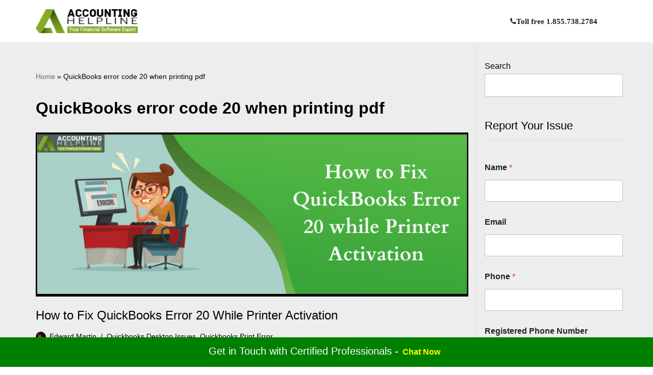

--- FILE ---
content_type: text/html; charset=UTF-8
request_url: https://blog.accountinghelpline.com/tag/quickbooks-error-code-20-when-printing-pdf/
body_size: 21118
content:
<!DOCTYPE html><html lang="en-US" prefix="og: https://ogp.me/ns#"><head><script data-no-optimize="1">var litespeed_docref=sessionStorage.getItem("litespeed_docref");litespeed_docref&&(Object.defineProperty(document,"referrer",{get:function(){return litespeed_docref}}),sessionStorage.removeItem("litespeed_docref"));</script><meta charset="UTF-8"><meta name="viewport" content="width=device-width, initial-scale=1, minimum-scale=1"><link rel="profile" href="http://gmpg.org/xfn/11"><style>img:is([sizes="auto" i],[sizes^="auto," i]){contain-intrinsic-size:3000px 1500px}</style><title>QuickBooks error code 20 when printing pdf - One Stop Accounting Solutions - Accounting Helpline</title><meta name="robots" content="follow, index, max-snippet:-1, max-video-preview:-1, max-image-preview:large"/><link rel="canonical" href="https://blog.accountinghelpline.com/tag/quickbooks-error-code-20-when-printing-pdf/" /><meta property="og:locale" content="en_US" /><meta property="og:type" content="article" /><meta property="og:title" content="QuickBooks error code 20 when printing pdf - One Stop Accounting Solutions - Accounting Helpline" /><meta property="og:url" content="https://blog.accountinghelpline.com/tag/quickbooks-error-code-20-when-printing-pdf/" /><meta property="og:site_name" content="One Stop QuickBooks Accounting Solutions - Accounting Helpline" /><meta name="twitter:card" content="summary_large_image" /><meta name="twitter:title" content="QuickBooks error code 20 when printing pdf - One Stop Accounting Solutions - Accounting Helpline" /><meta name="twitter:label1" content="Posts" /><meta name="twitter:data1" content="1" /><script type="application/ld+json" class="rank-math-schema">{"@context":"https://schema.org","@graph":[{"@type":"Person","@id":"https://blog.accountinghelpline.com/#person","name":"One Stop QuickBooks Accounting Solutions - Accounting Helpline","url":"https://blog.accountinghelpline.com","image":{"@type":"ImageObject","@id":"https://blog.accountinghelpline.com/#logo","url":"https://blog.accountinghelpline.com/wp-content/uploads/2021/10/logo-white.png","contentUrl":"https://blog.accountinghelpline.com/wp-content/uploads/2021/10/logo-white.png","caption":"One Stop QuickBooks Accounting Solutions - Accounting Helpline","inLanguage":"en-US","width":"213","height":"50"}},{"@type":"WebSite","@id":"https://blog.accountinghelpline.com/#website","url":"https://blog.accountinghelpline.com","name":"One Stop QuickBooks Accounting Solutions - Accounting Helpline","alternateName":"One Stop QuickBooks Accounting Solutions - Accounting Helpline","publisher":{"@id":"https://blog.accountinghelpline.com/#person"},"inLanguage":"en-US"},{"@type":"BreadcrumbList","@id":"https://blog.accountinghelpline.com/tag/quickbooks-error-code-20-when-printing-pdf/#breadcrumb","itemListElement":[{"@type":"ListItem","position":"1","item":{"@id":"https://blog.accountinghelpline.com","name":"Home"}},{"@type":"ListItem","position":"2","item":{"@id":"https://blog.accountinghelpline.com/tag/quickbooks-error-code-20-when-printing-pdf/","name":"QuickBooks error code 20 when printing pdf"}}]},{"@type":"CollectionPage","@id":"https://blog.accountinghelpline.com/tag/quickbooks-error-code-20-when-printing-pdf/#webpage","url":"https://blog.accountinghelpline.com/tag/quickbooks-error-code-20-when-printing-pdf/","name":"QuickBooks error code 20 when printing pdf - One Stop Accounting Solutions - Accounting Helpline","isPartOf":{"@id":"https://blog.accountinghelpline.com/#website"},"inLanguage":"en-US","breadcrumb":{"@id":"https://blog.accountinghelpline.com/tag/quickbooks-error-code-20-when-printing-pdf/#breadcrumb"}}]}</script><link rel='dns-prefetch' href='//fonts.googleapis.com' /><link data-optimized="2" rel="stylesheet" href="https://blog.accountinghelpline.com/wp-content/litespeed/css/2bc2272803a604ab4096c904dbc6494a.css?ver=db7f9" /><style id='classic-theme-styles-inline-css'>/*! This file is auto-generated */.wp-block-buttonQuickBookslink{color:#fff;background-color:#32373c;border-radius:9999px;box-shadow:none;text-decoration:none;padding:calc(.667em + 2px) calc(1.333em + 2px);font-size:1.125em}.wp-block-fileQuickBooksbutton{background:#32373c;color:#fff;text-decoration:none}</style><style id='global-styles-inline-css'>:root{--wp--preset--aspect-ratio--square:1;--wp--preset--aspect-ratio--4-3:4/3;--wp--preset--aspect-ratio--3-4:3/4;--wp--preset--aspect-ratio--3-2:3/2;--wp--preset--aspect-ratio--2-3:2/3;--wp--preset--aspect-ratio--16-9:16/9;--wp--preset--aspect-ratio--9-16:9/16;--wp--preset--color--black:#000000;--wp--preset--color--cyan-bluish-gray:#abb8c3;--wp--preset--color--white:#ffffff;--wp--preset--color--pale-pink:#f78da7;--wp--preset--color--vivid-red:#cf2e2e;--wp--preset--color--luminous-vivid-orange:#ff6900;--wp--preset--color--luminous-vivid-amber:#fcb900;--wp--preset--color--light-green-cyan:#7bdcb5;--wp--preset--color--vivid-green-cyan:#00d084;--wp--preset--color--pale-cyan-blue:#8ed1fc;--wp--preset--color--vivid-cyan-blue:#0693e3;--wp--preset--color--vivid-purple:#9b51e0;--wp--preset--color--neve-link-color:var(--nv-primary-accent);--wp--preset--color--neve-link-hover-color:var(--nv-secondary-accent);--wp--preset--color--nv-site-bg:var(--nv-site-bg);--wp--preset--color--nv-light-bg:var(--nv-light-bg);--wp--preset--color--nv-dark-bg:var(--nv-dark-bg);--wp--preset--color--neve-text-color:var(--nv-text-color);--wp--preset--color--nv-text-dark-bg:var(--nv-text-dark-bg);--wp--preset--color--nv-c-1:var(--nv-c-1);--wp--preset--color--nv-c-2:var(--nv-c-2);--wp--preset--gradient--vivid-cyan-blue-to-vivid-purple:linear-gradient(135deg,rgba(6,147,227,1) 0%,rgb(155,81,224) 100%);--wp--preset--gradient--light-green-cyan-to-vivid-green-cyan:linear-gradient(135deg,rgb(122,220,180) 0%,rgb(0,208,130) 100%);--wp--preset--gradient--luminous-vivid-amber-to-luminous-vivid-orange:linear-gradient(135deg,rgba(252,185,0,1) 0%,rgba(255,105,0,1) 100%);--wp--preset--gradient--luminous-vivid-orange-to-vivid-red:linear-gradient(135deg,rgba(255,105,0,1) 0%,rgb(207,46,46) 100%);--wp--preset--gradient--very-light-gray-to-cyan-bluish-gray:linear-gradient(135deg,rgb(238,238,238) 0%,rgb(169,184,195) 100%);--wp--preset--gradient--cool-to-warm-spectrum:linear-gradient(135deg,rgb(74,234,220) 0%,rgb(151,120,209) 20%,rgb(207,42,186) 40%,rgb(238,44,130) 60%,rgb(251,105,98) 80%,rgb(254,248,76) 100%);--wp--preset--gradient--blush-light-purple:linear-gradient(135deg,rgb(255,206,236) 0%,rgb(152,150,240) 100%);--wp--preset--gradient--blush-bordeaux:linear-gradient(135deg,rgb(254,205,165) 0%,rgb(254,45,45) 50%,rgb(107,0,62) 100%);--wp--preset--gradient--luminous-dusk:linear-gradient(135deg,rgb(255,203,112) 0%,rgb(199,81,192) 50%,rgb(65,88,208) 100%);--wp--preset--gradient--pale-ocean:linear-gradient(135deg,rgb(255,245,203) 0%,rgb(182,227,212) 50%,rgb(51,167,181) 100%);--wp--preset--gradient--electric-grass:linear-gradient(135deg,rgb(202,248,128) 0%,rgb(113,206,126) 100%);--wp--preset--gradient--midnight:linear-gradient(135deg,rgb(2,3,129) 0%,rgb(40,116,252) 100%);--wp--preset--font-size--small:13px;--wp--preset--font-size--medium:20px;--wp--preset--font-size--large:36px;--wp--preset--font-size--x-large:42px;--wp--preset--spacing--20:0.44rem;--wp--preset--spacing--30:0.67rem;--wp--preset--spacing--40:1rem;--wp--preset--spacing--50:1.5rem;--wp--preset--spacing--60:2.25rem;--wp--preset--spacing--70:3.38rem;--wp--preset--spacing--80:5.06rem;--wp--preset--shadow--natural:6px 6px 9px rgba(0,0,0,0.2);--wp--preset--shadow--deep:12px 12px 50px rgba(0,0,0,0.4);--wp--preset--shadow--sharp:6px 6px 0px rgba(0,0,0,0.2);--wp--preset--shadow--outlined:6px 6px 0px -3px rgba(255,255,255,1),6px 6px rgba(0,0,0,1);--wp--preset--shadow--crisp:6px 6px 0px rgba(0,0,0,1)}:where(.is-layout-flex){gap:0.5em}:where(.is-layout-grid){gap:0.5em}body .is-layout-flex{display:flex}.is-layout-flex{flex-wrap:wrap;align-items:center}.is-layout-flex >:is(*,div){margin:0}body .is-layout-grid{display:grid}.is-layout-grid >:is(*,div){margin:0}:where(.wp-block-columns.is-layout-flex){gap:2em}:where(.wp-block-columns.is-layout-grid){gap:2em}:where(.wp-block-post-template.is-layout-flex){gap:1.25em}:where(.wp-block-post-template.is-layout-grid){gap:1.25em}.has-black-color{color:var(--wp--preset--color--black) !important}.has-cyan-bluish-gray-color{color:var(--wp--preset--color--cyan-bluish-gray) !important}.has-white-color{color:var(--wp--preset--color--white) !important}.has-pale-pink-color{color:var(--wp--preset--color--pale-pink) !important}.has-vivid-red-color{color:var(--wp--preset--color--vivid-red) !important}.has-luminous-vivid-orange-color{color:var(--wp--preset--color--luminous-vivid-orange) !important}.has-luminous-vivid-amber-color{color:var(--wp--preset--color--luminous-vivid-amber) !important}.has-light-green-cyan-color{color:var(--wp--preset--color--light-green-cyan) !important}.has-vivid-green-cyan-color{color:var(--wp--preset--color--vivid-green-cyan) !important}.has-pale-cyan-blue-color{color:var(--wp--preset--color--pale-cyan-blue) !important}.has-vivid-cyan-blue-color{color:var(--wp--preset--color--vivid-cyan-blue) !important}.has-vivid-purple-color{color:var(--wp--preset--color--vivid-purple) !important}.has-neve-link-color-color{color:var(--wp--preset--color--neve-link-color) !important}.has-neve-link-hover-color-color{color:var(--wp--preset--color--neve-link-hover-color) !important}.has-nv-site-bg-color{color:var(--wp--preset--color--nv-site-bg) !important}.has-nv-light-bg-color{color:var(--wp--preset--color--nv-light-bg) !important}.has-nv-dark-bg-color{color:var(--wp--preset--color--nv-dark-bg) !important}.has-neve-text-color-color{color:var(--wp--preset--color--neve-text-color) !important}.has-nv-text-dark-bg-color{color:var(--wp--preset--color--nv-text-dark-bg) !important}.has-nv-c-1-color{color:var(--wp--preset--color--nv-c-1) !important}.has-nv-c-2-color{color:var(--wp--preset--color--nv-c-2) !important}.has-black-background-color{background-color:var(--wp--preset--color--black) !important}.has-cyan-bluish-gray-background-color{background-color:var(--wp--preset--color--cyan-bluish-gray) !important}.has-white-background-color{background-color:var(--wp--preset--color--white) !important}.has-pale-pink-background-color{background-color:var(--wp--preset--color--pale-pink) !important}.has-vivid-red-background-color{background-color:var(--wp--preset--color--vivid-red) !important}.has-luminous-vivid-orange-background-color{background-color:var(--wp--preset--color--luminous-vivid-orange) !important}.has-luminous-vivid-amber-background-color{background-color:var(--wp--preset--color--luminous-vivid-amber) !important}.has-light-green-cyan-background-color{background-color:var(--wp--preset--color--light-green-cyan) !important}.has-vivid-green-cyan-background-color{background-color:var(--wp--preset--color--vivid-green-cyan) !important}.has-pale-cyan-blue-background-color{background-color:var(--wp--preset--color--pale-cyan-blue) !important}.has-vivid-cyan-blue-background-color{background-color:var(--wp--preset--color--vivid-cyan-blue) !important}.has-vivid-purple-background-color{background-color:var(--wp--preset--color--vivid-purple) !important}.has-neve-link-color-background-color{background-color:var(--wp--preset--color--neve-link-color) !important}.has-neve-link-hover-color-background-color{background-color:var(--wp--preset--color--neve-link-hover-color) !important}.has-nv-site-bg-background-color{background-color:var(--wp--preset--color--nv-site-bg) !important}.has-nv-light-bg-background-color{background-color:var(--wp--preset--color--nv-light-bg) !important}.has-nv-dark-bg-background-color{background-color:var(--wp--preset--color--nv-dark-bg) !important}.has-neve-text-color-background-color{background-color:var(--wp--preset--color--neve-text-color) !important}.has-nv-text-dark-bg-background-color{background-color:var(--wp--preset--color--nv-text-dark-bg) !important}.has-nv-c-1-background-color{background-color:var(--wp--preset--color--nv-c-1) !important}.has-nv-c-2-background-color{background-color:var(--wp--preset--color--nv-c-2) !important}.has-black-border-color{border-color:var(--wp--preset--color--black) !important}.has-cyan-bluish-gray-border-color{border-color:var(--wp--preset--color--cyan-bluish-gray) !important}.has-white-border-color{border-color:var(--wp--preset--color--white) !important}.has-pale-pink-border-color{border-color:var(--wp--preset--color--pale-pink) !important}.has-vivid-red-border-color{border-color:var(--wp--preset--color--vivid-red) !important}.has-luminous-vivid-orange-border-color{border-color:var(--wp--preset--color--luminous-vivid-orange) !important}.has-luminous-vivid-amber-border-color{border-color:var(--wp--preset--color--luminous-vivid-amber) !important}.has-light-green-cyan-border-color{border-color:var(--wp--preset--color--light-green-cyan) !important}.has-vivid-green-cyan-border-color{border-color:var(--wp--preset--color--vivid-green-cyan) !important}.has-pale-cyan-blue-border-color{border-color:var(--wp--preset--color--pale-cyan-blue) !important}.has-vivid-cyan-blue-border-color{border-color:var(--wp--preset--color--vivid-cyan-blue) !important}.has-vivid-purple-border-color{border-color:var(--wp--preset--color--vivid-purple) !important}.has-neve-link-color-border-color{border-color:var(--wp--preset--color--neve-link-color) !important}.has-neve-link-hover-color-border-color{border-color:var(--wp--preset--color--neve-link-hover-color) !important}.has-nv-site-bg-border-color{border-color:var(--wp--preset--color--nv-site-bg) !important}.has-nv-light-bg-border-color{border-color:var(--wp--preset--color--nv-light-bg) !important}.has-nv-dark-bg-border-color{border-color:var(--wp--preset--color--nv-dark-bg) !important}.has-neve-text-color-border-color{border-color:var(--wp--preset--color--neve-text-color) !important}.has-nv-text-dark-bg-border-color{border-color:var(--wp--preset--color--nv-text-dark-bg) !important}.has-nv-c-1-border-color{border-color:var(--wp--preset--color--nv-c-1) !important}.has-nv-c-2-border-color{border-color:var(--wp--preset--color--nv-c-2) !important}.has-vivid-cyan-blue-to-vivid-purple-gradient-background{background:var(--wp--preset--gradient--vivid-cyan-blue-to-vivid-purple) !important}.has-light-green-cyan-to-vivid-green-cyan-gradient-background{background:var(--wp--preset--gradient--light-green-cyan-to-vivid-green-cyan) !important}.has-luminous-vivid-amber-to-luminous-vivid-orange-gradient-background{background:var(--wp--preset--gradient--luminous-vivid-amber-to-luminous-vivid-orange) !important}.has-luminous-vivid-orange-to-vivid-red-gradient-background{background:var(--wp--preset--gradient--luminous-vivid-orange-to-vivid-red) !important}.has-very-light-gray-to-cyan-bluish-gray-gradient-background{background:var(--wp--preset--gradient--very-light-gray-to-cyan-bluish-gray) !important}.has-cool-to-warm-spectrum-gradient-background{background:var(--wp--preset--gradient--cool-to-warm-spectrum) !important}.has-blush-light-purple-gradient-background{background:var(--wp--preset--gradient--blush-light-purple) !important}.has-blush-bordeaux-gradient-background{background:var(--wp--preset--gradient--blush-bordeaux) !important}.has-luminous-dusk-gradient-background{background:var(--wp--preset--gradient--luminous-dusk) !important}.has-pale-ocean-gradient-background{background:var(--wp--preset--gradient--pale-ocean) !important}.has-electric-grass-gradient-background{background:var(--wp--preset--gradient--electric-grass) !important}.has-midnight-gradient-background{background:var(--wp--preset--gradient--midnight) !important}.has-small-font-size{font-size:var(--wp--preset--font-size--small) !important}.has-medium-font-size{font-size:var(--wp--preset--font-size--medium) !important}.has-large-font-size{font-size:var(--wp--preset--font-size--large) !important}.has-x-large-font-size{font-size:var(--wp--preset--font-size--x-large) !important}:where(.wp-block-post-template.is-layout-flex){gap:1.25em}:where(.wp-block-post-template.is-layout-grid){gap:1.25em}:where(.wp-block-columns.is-layout-flex){gap:2em}:where(.wp-block-columns.is-layout-grid){gap:2em}:root:where(.wp-block-pullquote){font-size:1.5em;line-height:1.6}</style><style id='ez-toc-inline-css'>div#ez-toc-container .ez-toc-title{font-size:120%}div#ez-toc-container .ez-toc-title{font-weight:500}div#ez-toc-container ul li,div#ez-toc-container ul li a{font-size:95%}div#ez-toc-container ul li,div#ez-toc-container ul li a{font-weight:500}div#ez-toc-container nav ul ul li{font-size:90%}.ez-toc-box-title{font-weight:bold;margin-bottom:10px;text-align:center;text-transform:uppercase;letter-spacing:1px;color:#666;padding-bottom:5px;position:absolute;top:-4%;left:5%;background-color:inherit;transition:top 0.3s ease}.ez-toc-box-title.toc-closed{top:-25%}.ez-toc-container-direction{direction:ltr}.ez-toc-counter ul{counter-reset:item}.ez-toc-counter nav ul li a::before{content:counters(item,'.',decimal) '. ';display:inline-block;counter-increment:item;flex-grow:0;flex-shrink:0;margin-right:.2em;float:left}.ez-toc-widget-direction{direction:ltr}.ez-toc-widget-container ul{counter-reset:item}.ez-toc-widget-container nav ul li a::before{content:counters(item,'.',decimal) '. ';display:inline-block;counter-increment:item;flex-grow:0;flex-shrink:0;margin-right:.2em;float:left}</style><style id='neve-style-inline-css'>.is-menu-sidebar .header-menu-sidebar{visibility:visible}.is-menu-sidebar.menu_sidebar_slide_left .header-menu-sidebar{transform:translate3d(0,0,0);left:0}.is-menu-sidebar.menu_sidebar_slide_right .header-menu-sidebar{transform:translate3d(0,0,0);right:0}.is-menu-sidebar.menu_sidebar_pull_right .header-menu-sidebar,.is-menu-sidebar.menu_sidebar_pull_left .header-menu-sidebar{transform:translateX(0)}.is-menu-sidebar.menu_sidebar_dropdown .header-menu-sidebar{height:auto}.is-menu-sidebar.menu_sidebar_dropdown .header-menu-sidebar-inner{max-height:400px;padding:20px 0}.is-menu-sidebar.menu_sidebar_full_canvas .header-menu-sidebar{opacity:1}.header-menu-sidebar .menu-item-nav-search:not(.floating){pointer-events:none}.header-menu-sidebar .menu-item-nav-search .is-menu-sidebar{pointer-events:unset}@media screen and (max-width:960px){.builder-item.cr .item--inner{--textalign:center;--justify:center}}.nv-meta-list li.meta:not(:last-child):after{content:"/"}.nv-meta-list .no-mobile{display:none}.nv-meta-list li.last::after{content:""!important}@media (min-width:769px){.nv-meta-list .no-mobile{display:inline-block}.nv-meta-list li.last:not(:last-child)::after{content:"/" !important}}:root{--container:748px;--postwidth:100%;--primarybtnbg:var(--nv-primary-accent);--primarybtnhoverbg:var(--nv-primary-accent);--primarybtncolor:#fff;--secondarybtncolor:var(--nv-primary-accent);--primarybtnhovercolor:#fff;--secondarybtnhovercolor:var(--nv-primary-accent);--primarybtnborderradius:3px;--secondarybtnborderradius:3px;--secondarybtnborderwidth:3px;--btnpadding:13px 15px;--primarybtnpadding:13px 15px;--secondarybtnpadding:calc(13px - 3px) calc(15px - 3px);--bodyfontfamily:Poppins;--bodyfontsize:15px;--bodylineheight:1.6em;--bodyletterspacing:0px;--bodyfontweight:400;--bodytexttransform:none;--h1fontsize:1.5em;--h1fontweight:600;--h1lineheight:1.6em;--h1letterspacing:0px;--h1texttransform:none;--h2fontsize:28px;--h2fontweight:500;--h2lineheight:1.3em;--h2letterspacing:0px;--h2texttransform:none;--h3fontsize:24px;--h3fontweight:500;--h3lineheight:1.4em;--h3letterspacing:0px;--h3texttransform:none;--h4fontsize:20px;--h4fontweight:500;--h4lineheight:1.6em;--h4letterspacing:0px;--h4texttransform:none;--h5fontsize:16px;--h5fontweight:500;--h5lineheight:1.6em;--h5letterspacing:0px;--h5texttransform:none;--h6fontsize:14px;--h6fontweight:500;--h6lineheight:1.6em;--h6letterspacing:0px;--h6texttransform:none;--formfieldborderwidth:2px;--formfieldborderradius:3px;--formfieldbgcolor:var(--nv-site-bg);--formfieldbordercolor:#dddddd;--formfieldcolor:var(--nv-text-color);--formfieldpadding:10px 12px}.nv-index-posts{--borderradius:0px}.single-post-container .alignfull > [class*="QuickBooksinner-container"],.single-post-container .alignwide > [class*="QuickBooksinner-container"]{max-width:718px}.nv-meta-list{--avatarsize:20px}.single .nv-meta-list{--avatarsize:20px}.nv-is-boxed.nv-comments-wrap{--padding:20px}.nv-is-boxed.comment-respond{--padding:20px}.single:not(.single-product),.page{--c-vspace:0 0 0 0;}.global-styled{--bgcolor:var(--nv-site-bg)}.header-top{--rowbcolor:var(--nv-light-bg);--color:var(--nv-text-color);--bgcolor:var(--nv-site-bg)}.header-main{--rowbwidth:0px;--rowbcolor:var(--nv-light-bg);--color:#ffffff;--bgcolor:#ffffff}.header-bottom{--rowbcolor:var(--nv-light-bg);--color:var(--nv-text-color);--bgcolor:var(--nv-site-bg)}.header-menu-sidebar-bg{--justify:flex-start;--textalign:left;--flexg:1;--wrapdropdownwidth:auto;--color:#222222;--bgcolor:#f8f8f8}.header-menu-sidebar{width:360px}.builder-item--logo{--maxwidth:120px;--fs:24px;--padding:10px 0;--margin:0;--textalign:left;--justify:flex-start}.builder-item--nav-icon,.header-menu-sidebar .close-sidebar-panel .navbar-toggle{--bgcolor:#212121}.builder-item--nav-icon{--label-margin:0 5px 0 0;;--padding:6px 8px 6px 10px;;--margin:0}.builder-item--primary-menu{--color:#222222;--hovercolor:var(--nv-secondary-accent);--hovertextcolor:var(--nv-text-color);--activecolor:var(--nv-primary-accent);--spacing:20px;--height:25px;--padding:0;--margin:0;--fontfamily:Poppins;--fontsize:1em;--lineheight:1.6em;--letterspacing:0px;--fontweight:600;--texttransform:none;--iconsize:1em}.hfg-is-group.has-primary-menu .inherit-ff{--inheritedff:Poppins;--inheritedfw:600}.builder-item--header_search_responsive{--iconsize:15px;--formfieldfontsize:14px;--formfieldborderwidth:2px;--formfieldborderradius:2px;--height:40px;--padding:0 10px;--margin:0}.footer-top-inner .row{grid-template-columns:1fr 2fr;--valign:flex-start}.footer-top{--rowbcolor:var(--nv-light-bg);--color:rgba(255,255,255,0.5);--bgcolor:#212121}.footer-main-inner .row{grid-template-columns:1fr;--valign:flex-start}.footer-main{--rowbcolor:var(--nv-light-bg);--color:#f8f8f8;--bgcolor:#111111}.footer-bottom-inner .row{grid-template-columns:1fr;--valign:flex-start}.footer-bottom{--rowbcolor:var(--nv-light-bg);--color:var(--nv-text-dark-bg);--bgcolor:#212121}.builder-item--footer-one-widgets{--padding:0;--margin:0;--textalign:left;--justify:flex-start}.builder-item--footer-two-widgets{--padding:0;--margin:0;--textalign:left;--justify:flex-start}.builder-item--footer-three-widgets{--padding:0;--margin:0;--textalign:left;--justify:flex-start}.builder-item--footer-four-widgets{--padding:0;--margin:0;--textalign:left;--justify:flex-start}@media(min-width:576px){:root{--container:992px;--postwidth:100%;--btnpadding:13px 15px;--primarybtnpadding:13px 15px;--secondarybtnpadding:calc(13px - 3px) calc(15px - 3px);--bodyfontsize:16px;--bodylineheight:1.6em;--bodyletterspacing:0px;--h1fontsize:1.5em;--h1lineheight:1.6em;--h1letterspacing:0px;--h2fontsize:30px;--h2lineheight:1.2em;--h2letterspacing:0px;--h3fontsize:26px;--h3lineheight:1.4em;--h3letterspacing:0px;--h4fontsize:22px;--h4lineheight:1.5em;--h4letterspacing:0px;--h5fontsize:18px;--h5lineheight:1.6em;--h5letterspacing:0px;--h6fontsize:14px;--h6lineheight:1.6em;--h6letterspacing:0px}.single-post-container .alignfull > [class*="QuickBooksinner-container"],.single-post-container .alignwide > [class*="QuickBooksinner-container"]{max-width:962px}.nv-meta-list{--avatarsize:20px}.single .nv-meta-list{--avatarsize:20px}.nv-is-boxed.nv-comments-wrap{--padding:30px}.nv-is-boxed.comment-respond{--padding:30px}.single:not(.single-product),.page{--c-vspace:0 0 0 0;}.header-main{--rowbwidth:0px}.header-menu-sidebar-bg{--justify:flex-start;--textalign:left;--flexg:1;--wrapdropdownwidth:auto}.header-menu-sidebar{width:360px}.builder-item--logo{--maxwidth:120px;--fs:24px;--padding:10px 0;--margin:0;--textalign:left;--justify:flex-start}.builder-item--nav-icon{--label-margin:0 5px 0 0;;--padding:10px 15px;--margin:0}.builder-item--primary-menu{--spacing:20px;--height:25px;--padding:0;--margin:0;--fontsize:1em;--lineheight:1.6em;--letterspacing:0px;--iconsize:1em}.builder-item--header_search_responsive{--formfieldfontsize:14px;--formfieldborderwidth:2px;--formfieldborderradius:2px;--height:40px;--padding:0 10px;--margin:0}.builder-item--footer-one-widgets{--padding:0;--margin:0;--textalign:left;--justify:flex-start}.builder-item--footer-two-widgets{--padding:0;--margin:0;--textalign:left;--justify:flex-start}.builder-item--footer-three-widgets{--padding:0;--margin:0;--textalign:left;--justify:flex-start}.builder-item--footer-four-widgets{--padding:0;--margin:0;--textalign:left;--justify:flex-start}}@media(min-width:960px){:root{--container:1170px;--postwidth:100%;--btnpadding:13px 15px;--primarybtnpadding:13px 15px;--secondarybtnpadding:calc(13px - 3px) calc(15px - 3px);--bodyfontsize:16px;--bodylineheight:30.0px;--bodyletterspacing:0px;--h1fontsize:32px;--h1lineheight:1.1em;--h1letterspacing:0px;--h2fontsize:28px;--h2lineheight:1.2em;--h2letterspacing:-0.2px;--h3fontsize:24px;--h3lineheight:1.4em;--h3letterspacing:0px;--h4fontsize:22px;--h4lineheight:1.5em;--h4letterspacing:0px;--h5fontsize:20px;--h5lineheight:1.6em;--h5letterspacing:0px;--h6fontsize:16px;--h6lineheight:1.6em;--h6letterspacing:0px}body:not(.single):not(.archive):not(.blog):not(.search):not(.error404) .neve-main > .container .col,body.post-type-archive-course .neve-main > .container .col,body.post-type-archive-llms_membership .neve-main > .container .col{max-width:75%}body:not(.single):not(.archive):not(.blog):not(.search):not(.error404) .nv-sidebar-wrap,body.post-type-archive-course .nv-sidebar-wrap,body.post-type-archive-llms_membership .nv-sidebar-wrap{max-width:25%}.neve-main > .archive-container .nv-index-posts.col{max-width:75%}.neve-main > .archive-container .nv-sidebar-wrap{max-width:25%}.neve-main > .single-post-container .nv-single-post-wrap.col{max-width:70%}.single-post-container .alignfull > [class*="QuickBooksinner-container"],.single-post-container .alignwide > [class*="QuickBooksinner-container"]{max-width:789px}.container-fluid.single-post-container .alignfull > [class*="QuickBooksinner-container"],.container-fluid.single-post-container .alignwide > [class*="QuickBooksinner-container"]{max-width:calc(70% + 15px)}.neve-main > .single-post-container .nv-sidebar-wrap{max-width:30%}.nv-meta-list{--avatarsize:20px}.single .nv-meta-list{--avatarsize:20px}.single h1.entry-title{--fontsize:3em;--lineheight:1.2em}.nv-is-boxed.nv-comments-wrap{--padding:40px}.nv-is-boxed.comment-respond{--padding:40px}.single:not(.single-product),.page{--c-vspace:0 0 0 0;}.header-main{--rowbwidth:1px}.header-menu-sidebar-bg{--justify:flex-start;--textalign:left;--flexg:1;--wrapdropdownwidth:auto}.header-menu-sidebar{width:360px}.builder-item--logo{--maxwidth:200px;--fs:24px;--padding:10px 0;--margin:0;--textalign:left;--justify:flex-start}.builder-item--nav-icon{--label-margin:0 5px 0 0;;--padding:10px 15px;--margin:0}.builder-item--primary-menu{--spacing:25px;--height:25px;--padding:0;--margin:0;--fontsize:15px;--lineheight:1.6em;--letterspacing:0px;--iconsize:15px}.builder-item--header_search_responsive{--formfieldfontsize:14px;--formfieldborderwidth:2px;--formfieldborderradius:2px;--height:40px;--padding:0 10px;--margin:0}.footer-top{--height:450px}.footer-main{--height:100px}.builder-item--footer-one-widgets{--padding:30px 0 0 0;;--margin:0;--textalign:left;--justify:flex-start}.builder-item--footer-two-widgets{--padding:30px 0 0 0;;--margin:0;--textalign:left;--justify:flex-start}.builder-item--footer-three-widgets{--padding:30px 0 0 0;;--margin:0;--textalign:left;--justify:flex-start}.builder-item--footer-four-widgets{--padding:30px 0 0 0;;--margin:0;--textalign:left;--justify:flex-start}}:root{--nv-primary-accent:#000000;--nv-secondary-accent:#19ad19;--nv-site-bg:#ffffff;--nv-light-bg:#ededed;--nv-dark-bg:#14171c;--nv-text-color:#000000;--nv-text-dark-bg:#ffffff;--nv-c-1:#77b978;--nv-c-2:#f37262;--nv-fallback-ff:Arial,Helvetica,sans-serif}</style><script type="litespeed/javascript" data-src="https://blog.accountinghelpline.com/wp-includes/js/jquery/jquery.min.js" id="jquery-core-js"></script><script></script><link rel="https://api.w.org/" href="https://blog.accountinghelpline.com/wp-json/" /><link rel="alternate" title="JSON" type="application/json" href="https://blog.accountinghelpline.com/wp-json/wp/v2/tags/619" /><link rel="EditURI" type="application/rsd+xml" title="RSD" href="https://blog.accountinghelpline.com/xmlrpc.php?rsd" /><meta name="generator" content="WordPress 6.8.3" /><script type="litespeed/javascript" data-src="https://www.googletagmanager.com/gtag/js?id=G-VVEVWCPBBH"></script><script type="litespeed/javascript">window.dataLayer=window.dataLayer||[];function gtag(){dataLayer.push(arguments)}gtag('js',new Date());gtag('config','G-VVEVWCPBBH')</script><script type="litespeed/javascript" data-src="https://www.googletagmanager.com/gtag/js?id=UA-118593197-1"></script><script type="litespeed/javascript">window.dataLayer=window.dataLayer||[];function gtag(){dataLayer.push(arguments)}gtag('js',new Date());gtag('config','UA-118593197-1')</script><link rel="stylesheet" href="https://cdnjs.cloudflare.com/ajax/libs/font-awesome/4.7.0/css/font-awesome.min.css"><meta name='dmca-site-verification' content='SlRuN0h2dlhiSUZWOWFGUWtWZHJrN3puUEUxbFVhZHd5K3RTZmJWek5IQT01' /><meta name="p:domain_verify" content="043e51872a2dcd4a780cf3d48df2dc9d"/><meta name="generator" content="Powered by WPBakery Page Builder - drag and drop page builder for WordPress."/><style type="text/css">.saboxplugin-wrap{-webkit-box-sizing:border-box;-moz-box-sizing:border-box;-ms-box-sizing:border-box;box-sizing:border-box;border:1px solid #eee;width:100%;clear:both;display:block;overflow:hidden;word-wrap:break-word;position:relative}.saboxplugin-wrap .saboxplugin-gravatar{float:left;padding:0 20px 20px 20px}.saboxplugin-wrap .saboxplugin-gravatar img{max-width:100px;height:auto;border-radius:0}.saboxplugin-wrap .saboxplugin-authorname{font-size:18px;line-height:1;margin:20px 0 0 20px;display:block}.saboxplugin-wrap .saboxplugin-authorname a{text-decoration:none}.saboxplugin-wrap .saboxplugin-authorname a:focus{outline:0}.saboxplugin-wrap .saboxplugin-desc{display:block;margin:5px 20px}.saboxplugin-wrap .saboxplugin-desc a{text-decoration:underline}.saboxplugin-wrap .saboxplugin-desc p{margin:5px 0 12px}.saboxplugin-wrap .saboxplugin-web{margin:0 20px 15px;text-align:left}.saboxplugin-wrap .sab-web-position{text-align:right}.saboxplugin-wrap .saboxplugin-web a{color:#ccc;text-decoration:none}.saboxplugin-wrap .saboxplugin-socials{position:relative;display:block;background:#fcfcfc;padding:5px;border-top:1px solid #eee}.saboxplugin-wrap .saboxplugin-socials a svg{width:20px;height:20px}.saboxplugin-wrap .saboxplugin-socials a svg .st2{fill:#fff;transform-origin:center center}.saboxplugin-wrap .saboxplugin-socials a svg .st1{fill:rgba(0,0,0,.3)}.saboxplugin-wrap .saboxplugin-socials a:hover{opacity:.8;-webkit-transition:opacity .4s;-moz-transition:opacity .4s;-o-transition:opacity .4s;transition:opacity .4s;box-shadow:none!important;-webkit-box-shadow:none!important}.saboxplugin-wrap .saboxplugin-socials .saboxplugin-icon-color{box-shadow:none;padding:0;border:0;-webkit-transition:opacity .4s;-moz-transition:opacity .4s;-o-transition:opacity .4s;transition:opacity .4s;display:inline-block;color:#fff;font-size:0;text-decoration:inherit;margin:5px;-webkit-border-radius:0;-moz-border-radius:0;-ms-border-radius:0;-o-border-radius:0;border-radius:0;overflow:hidden}.saboxplugin-wrap .saboxplugin-socials .saboxplugin-icon-grey{text-decoration:inherit;box-shadow:none;position:relative;display:-moz-inline-stack;display:inline-block;vertical-align:middle;zoom:1;margin:10px 5px;color:#444;fill:#444}.clearfix:after,.clearfix:before{content:' ';display:table;line-height:0;clear:both}.ie7 .clearfix{zoom:1}.saboxplugin-socials.sabox-colored .saboxplugin-icon-color .sab-twitch{border-color:#38245c}.saboxplugin-socials.sabox-colored .saboxplugin-icon-color .sab-behance{border-color:#003eb0}.saboxplugin-socials.sabox-colored .saboxplugin-icon-color .sab-deviantart{border-color:#036824}.saboxplugin-socials.sabox-colored .saboxplugin-icon-color .sab-digg{border-color:#00327c}.saboxplugin-socials.sabox-colored .saboxplugin-icon-color .sab-dribbble{border-color:#ba1655}.saboxplugin-socials.sabox-colored .saboxplugin-icon-color .sab-facebook{border-color:#1e2e4f}.saboxplugin-socials.sabox-colored .saboxplugin-icon-color .sab-flickr{border-color:#003576}.saboxplugin-socials.sabox-colored .saboxplugin-icon-color .sab-github{border-color:#264874}.saboxplugin-socials.sabox-colored .saboxplugin-icon-color .sab-google{border-color:#0b51c5}.saboxplugin-socials.sabox-colored .saboxplugin-icon-color .sab-html5{border-color:#902e13}.saboxplugin-socials.sabox-colored .saboxplugin-icon-color .sab-instagram{border-color:#1630aa}.saboxplugin-socials.sabox-colored .saboxplugin-icon-color .sab-linkedin{border-color:#00344f}.saboxplugin-socials.sabox-colored .saboxplugin-icon-color .sab-pinterest{border-color:#5b040e}.saboxplugin-socials.sabox-colored .saboxplugin-icon-color .sab-reddit{border-color:#992900}.saboxplugin-socials.sabox-colored .saboxplugin-icon-color .sab-rss{border-color:#a43b0a}.saboxplugin-socials.sabox-colored .saboxplugin-icon-color .sab-sharethis{border-color:#5d8420}.saboxplugin-socials.sabox-colored .saboxplugin-icon-color .sab-soundcloud{border-color:#995200}.saboxplugin-socials.sabox-colored .saboxplugin-icon-color .sab-spotify{border-color:#0f612c}.saboxplugin-socials.sabox-colored .saboxplugin-icon-color .sab-stackoverflow{border-color:#a95009}.saboxplugin-socials.sabox-colored .saboxplugin-icon-color .sab-steam{border-color:#006388}.saboxplugin-socials.sabox-colored .saboxplugin-icon-color .sab-user_email{border-color:#b84e05}.saboxplugin-socials.sabox-colored .saboxplugin-icon-color .sab-tumblr{border-color:#10151b}.saboxplugin-socials.sabox-colored .saboxplugin-icon-color .sab-twitter{border-color:#0967a0}.saboxplugin-socials.sabox-colored .saboxplugin-icon-color .sab-vimeo{border-color:#0d7091}.saboxplugin-socials.sabox-colored .saboxplugin-icon-color .sab-windows{border-color:#003f71}.saboxplugin-socials.sabox-colored .saboxplugin-icon-color .sab-whatsapp{border-color:#003f71}.saboxplugin-socials.sabox-colored .saboxplugin-icon-color .sab-wordpress{border-color:#0f3647}.saboxplugin-socials.sabox-colored .saboxplugin-icon-color .sab-yahoo{border-color:#14002d}.saboxplugin-socials.sabox-colored .saboxplugin-icon-color .sab-youtube{border-color:#900}.saboxplugin-socials.sabox-colored .saboxplugin-icon-color .sab-xing{border-color:#000202}.saboxplugin-socials.sabox-colored .saboxplugin-icon-color .sab-mixcloud{border-color:#2475a0}.saboxplugin-socials.sabox-colored .saboxplugin-icon-color .sab-vk{border-color:#243549}.saboxplugin-socials.sabox-colored .saboxplugin-icon-color .sab-medium{border-color:#00452c}.saboxplugin-socials.sabox-colored .saboxplugin-icon-color .sab-quora{border-color:#420e00}.saboxplugin-socials.sabox-colored .saboxplugin-icon-color .sab-meetup{border-color:#9b181c}.saboxplugin-socials.sabox-colored .saboxplugin-icon-color .sab-goodreads{border-color:#000}.saboxplugin-socials.sabox-colored .saboxplugin-icon-color .sab-snapchat{border-color:#999700}.saboxplugin-socials.sabox-colored .saboxplugin-icon-color .sab-500px{border-color:#00557f}.saboxplugin-socials.sabox-colored .saboxplugin-icon-color .sab-mastodont{border-color:#185886}.sabox-plus-item{margin-bottom:20px}@media screen and (max-width:480px){.saboxplugin-wrap{text-align:center}.saboxplugin-wrap .saboxplugin-gravatar{float:none;padding:20px 0;text-align:center;margin:0 auto;display:block}.saboxplugin-wrap .saboxplugin-gravatar img{float:none;display:inline-block;display:-moz-inline-stack;vertical-align:middle;zoom:1}.saboxplugin-wrap .saboxplugin-desc{margin:0 10px 20px;text-align:center}.saboxplugin-wrap .saboxplugin-authorname{text-align:center;margin:10px 0 20px}}body .saboxplugin-authorname a,body .saboxplugin-authorname a:hover{box-shadow:none;-webkit-box-shadow:none}a.sab-profile-edit{font-size:16px!important;line-height:1!important}.sab-edit-settings a,a.sab-profile-edit{color:#0073aa!important;box-shadow:none!important;-webkit-box-shadow:none!important}.sab-edit-settings{margin-right:15px;position:absolute;right:0;z-index:2;bottom:10px;line-height:20px}.sab-edit-settings i{margin-left:5px}.saboxplugin-socials{line-height:1!important}.rtl .saboxplugin-wrap .saboxplugin-gravatar{float:right}.rtl .saboxplugin-wrap .saboxplugin-authorname{display:flex;align-items:center}.rtl .saboxplugin-wrap .saboxplugin-authorname .sab-profile-edit{margin-right:10px}.rtl .sab-edit-settings{right:auto;left:0}img.sab-custom-avatar{max-width:75px}.saboxplugin-wrap{margin-top:0px;margin-bottom:0px;padding:0px 0px}.saboxplugin-wrap .saboxplugin-authorname{font-size:18px;line-height:25px}.saboxplugin-wrap .saboxplugin-desc p,.saboxplugin-wrap .saboxplugin-desc{font-size:14px !important;line-height:21px !important}.saboxplugin-wrap .saboxplugin-web{font-size:14px}.saboxplugin-wrap .saboxplugin-socials a svg{width:18px;height:18px}</style><link rel="icon" href="https://blog.accountinghelpline.com/wp-content/uploads/2023/03/favicon.png" sizes="32x32" /><link rel="icon" href="https://blog.accountinghelpline.com/wp-content/uploads/2023/03/favicon.png" sizes="192x192" /><link rel="apple-touch-icon" href="https://blog.accountinghelpline.com/wp-content/uploads/2023/03/favicon.png" /><meta name="msapplication-TileImage" content="https://blog.accountinghelpline.com/wp-content/uploads/2023/03/favicon.png" /><style id="wp-custom-css">@import url('https://cdnjs.cloudflare.com/ajax/libs/boxicons/2.1.0/css/boxicons.min.css');.bx-chevron-right{color:#1ed33c}.nv-sidebar-wrap{border-left:2px solid #e7e7e7;margin:0;padding:4px}.nv-sidebar-wrap.nv-right{padding-left:15px;padding-top:40px}#block-8 form input{width:100%;height:45px;border:1px solid #bfbfbf}.component-wrap p{display:none}.neve-main{background:rgba(0,0,0,0.07)!important;margin-top:75px}.site-header{position:fixed!important;width:100%;z-index:9999}</style><noscript><style>.wpb_animate_when_almost_visible{opacity:1}</style></noscript><style id="wpforms-css-vars-root">:root{--wpforms-field-border-radius:3px;--wpforms-field-background-color:#ffffff;--wpforms-field-border-color:rgba(0,0,0,0.25);--wpforms-field-text-color:rgba(0,0,0,0.7);--wpforms-label-color:rgba(0,0,0,0.85);--wpforms-label-sublabel-color:rgba(0,0,0,0.55);--wpforms-label-error-color:#d63637;--wpforms-button-border-radius:3px;--wpforms-button-background-color:#066aab;--wpforms-button-text-color:#ffffff;--wpforms-field-size-input-height:43px;--wpforms-field-size-input-spacing:15px;--wpforms-field-size-font-size:16px;--wpforms-field-size-line-height:19px;--wpforms-field-size-padding-h:14px;--wpforms-field-size-checkbox-size:16px;--wpforms-field-size-sublabel-spacing:5px;--wpforms-field-size-icon-size:1;--wpforms-label-size-font-size:16px;--wpforms-label-size-line-height:19px;--wpforms-label-size-sublabel-font-size:14px;--wpforms-label-size-sublabel-line-height:17px;--wpforms-button-size-font-size:17px;--wpforms-button-size-height:41px;--wpforms-button-size-padding-h:15px;--wpforms-button-size-margin-top:10px}</style></head><body class="archive tag tag-quickbooks-error-code-20-when-printing-pdf tag-619 wp-custom-logo wp-theme-neve nv-blog-grid nv-sidebar-right menu_sidebar_slide_left wpb-js-composer js-comp-ver-8.4.1 vc_responsive" id="neve_body" ><div class="wrapper"><header class="header" ><a class="neve-skip-link show-on-focus" href="#content" >Skip to content</a><div id="header-grid" class="hfg_header site-header"><nav class="header--row header-main hide-on-mobile hide-on-tablet layout-full-contained nv-navbar header--row" data-row-id="main" data-show-on="desktop"><div
class="header--row-inner header-main-inner"><div class="container"><div
class="row row--wrapper" data-section="hfg_header_layout_main" ><div class="hfg-slot left"><div class="builder-item desktop-left"><div class="item--inner builder-item--logo" data-section="title_tagline" data-item-id="logo"><div class="site-logo"><a class="brand" href="https://blog.accountinghelpline.com/" aria-label="One Stop Accounting Solutions - Accounting Helpline" rel="home"><img width="213" height="50" src="https://blog.accountinghelpline.com/wp-content/uploads/2021/10/logo-white.png" class="neve-site-logo skip-lazy" alt="Accounting Helpline" data-variant="logo" decoding="async" /></a></div></div></div></div><div class="hfg-slot right"><div class="builder-item has-nav hfg-is-group has-primary-menu"><div class="item--inner builder-item--primary-menu has_menu" data-section="header_menu_primary" data-item-id="primary-menu"><div class="nv-nav-wrap"><div role="navigation" class="nav-menu-primary" aria-label="Primary Menu"><ul id="nv-primary-navigation-main" class="primary-menu-ul nav-ul menu-desktop"><li id="menu-item-13460" class="menu-item menu-item-type-custom menu-item-object-custom menu-item-13460"><div class="wrap"><a href="tel:1.855.738.2784"><i class="fa fa-phone"></i> Toll free 1.855.738.2784</a></div></li></ul></div></div></div><div class="item--inner builder-item--header_search_responsive" data-section="header_search_responsive" data-item-id="header_search_responsive"><div class="nv-search-icon-component" ><div class="menu-item-nav-search canvas"><a aria-label="Search" href="#" class="nv-icon nv-search" ><svg width="15" height="15" viewBox="0 0 1792 1792" xmlns="http://www.w3.org/2000/svg"><path d="M1216 832q0-185-131.5-316.5t-316.5-131.5-316.5 131.5-131.5 316.5 131.5 316.5 316.5 131.5 316.5-131.5 131.5-316.5zm512 832q0 52-38 90t-90 38q-54 0-90-38l-343-342q-179 124-399 124-143 0-273.5-55.5t-225-150-150-225-55.5-273.5 55.5-273.5 150-225 225-150 273.5-55.5 273.5 55.5 225 150 150 225 55.5 273.5q0 220-124 399l343 343q37 37 37 90z" /></svg></a><div class="nv-nav-search" aria-label="search"><div class="form-wrap container responsive-search"><form role="search" method="get" class="search-form" action="https://blog.accountinghelpline.com/"><label><span class="screen-reader-text">Search for...</span></label><input type="search" class="search-field" aria-label="Search" placeholder="Search for..." value="" name="s"/><button type="submit" class="search-submit nv-submit" aria-label="Search"><span class="nv-search-icon-wrap"><span class="nv-icon nv-search" ><svg width="15" height="15" viewBox="0 0 1792 1792" xmlns="http://www.w3.org/2000/svg"><path d="M1216 832q0-185-131.5-316.5t-316.5-131.5-316.5 131.5-131.5 316.5 131.5 316.5 316.5 131.5 316.5-131.5 131.5-316.5zm512 832q0 52-38 90t-90 38q-54 0-90-38l-343-342q-179 124-399 124-143 0-273.5-55.5t-225-150-150-225-55.5-273.5 55.5-273.5 150-225 225-150 273.5-55.5 273.5 55.5 225 150 150 225 55.5 273.5q0 220-124 399l343 343q37 37 37 90z" /></svg></span></span></button></form></div><div class="close-container container responsive-search"><button class="close-responsive-search" aria-label="Close"><svg width="50" height="50" viewBox="0 0 20 20" fill="#555555"><path d="M14.95 6.46L11.41 10l3.54 3.54l-1.41 1.41L10 11.42l-3.53 3.53l-1.42-1.42L8.58 10L5.05 6.47l1.42-1.42L10 8.58l3.54-3.53z"/></svg></button></div></div></div></div></div></div></div></div></div></div></nav><nav class="header--row header-main hide-on-desktop layout-full-contained nv-navbar header--row" data-row-id="main" data-show-on="mobile"><div
class="header--row-inner header-main-inner"><div class="container"><div
class="row row--wrapper" data-section="hfg_header_layout_main" ><div class="hfg-slot left"><div class="builder-item mobile-left tablet-left"><div class="item--inner builder-item--logo" data-section="title_tagline" data-item-id="logo"><div class="site-logo"><a class="brand" href="https://blog.accountinghelpline.com/" aria-label="One Stop Accounting Solutions - Accounting Helpline" rel="home"><img width="213" height="50" src="https://blog.accountinghelpline.com/wp-content/uploads/2021/10/logo-white.png" class="neve-site-logo skip-lazy" alt="Accounting Helpline" data-variant="logo" decoding="async" /></a></div></div></div></div><div class="hfg-slot right"><div class="builder-item mobile-right tablet-right"><div class="item--inner builder-item--nav-icon" data-section="header_menu_icon" data-item-id="nav-icon"><div class="menu-mobile-toggle item-button navbar-toggle-wrapper"><button type="button" class=" navbar-toggle" value="Navigation Menu" aria-label="Navigation Menu " aria-expanded="false" onclick="if('undefined' !== typeof toggleAriaClick ) { toggleAriaClick() }"><span class="nav-toggle-label">Menu</span><span class="bars"><span class="icon-bar"></span><span class="icon-bar"></span><span class="icon-bar"></span></span><span class="screen-reader-text">Navigation Menu</span></button></div></div></div></div></div></div></div></nav><div
id="header-menu-sidebar" class="header-menu-sidebar tcb menu-sidebar-panel slide_left hfg-pe" data-row-id="sidebar"><div id="header-menu-sidebar-bg" class="header-menu-sidebar-bg"><div class="close-sidebar-panel navbar-toggle-wrapper"><button type="button" class="hamburger is-active navbar-toggle active" value="Navigation Menu" aria-label="Navigation Menu " aria-expanded="false" onclick="if('undefined' !== typeof toggleAriaClick ) { toggleAriaClick() }"><span class="bars"><span class="icon-bar"></span><span class="icon-bar"></span><span class="icon-bar"></span></span><span class="screen-reader-text">Navigation Menu</span></button></div><div id="header-menu-sidebar-inner" class="header-menu-sidebar-inner tcb "><div class="builder-item has-nav"><div class="item--inner builder-item--primary-menu has_menu" data-section="header_menu_primary" data-item-id="primary-menu"><div class="nv-nav-wrap"><div role="navigation" class="nav-menu-primary" aria-label="Primary Menu"><ul id="nv-primary-navigation-sidebar" class="primary-menu-ul nav-ul menu-mobile"><li class="menu-item menu-item-type-custom menu-item-object-custom menu-item-13460"><div class="wrap"><a href="tel:1.855.738.2784"><i class="fa fa-phone"></i> Toll free 1.855.738.2784</a></div></li></ul></div></div></div></div></div></div></div><div class="header-menu-sidebar-overlay hfg-ov hfg-pe" onclick="if('undefined' !== typeof toggleAriaClick ) { toggleAriaClick() }"></div></div></header><style>.nav-ul li:focus-within .wrap.active + .sub-menu{opacity:1;visibility:visible}.nav-ul li.neve-mega-menu:focus-within .wrap.active + .sub-menu{display:grid}.nav-ul li > .wrap{display:flex;align-items:center;position:relative;padding:0 4px}.nav-ul:not(.menu-mobile):not(.neve-mega-menu) > li > .wrap > a{padding-top:1px}</style><main id="content" class="neve-main"><div class="container archive-container"><div class="row"><div class="nv-index-posts blog col"><div class="nv-page-title-wrap nv-big-title" ><div class="nv-page-title "><small class="neve-breadcrumbs-wrapper"><nav aria-label="breadcrumbs" class="rank-math-breadcrumb"><a href="https://blog.accountinghelpline.com">Home</a><span class="separator"> &raquo; </span><span class="last">QuickBooks error code 20 when printing pdf</span></nav></small><h1>QuickBooks error code 20 when printing pdf</h1></div></div><div class="posts-wrapper"><article id="post-689" class="post-689 post type-post status-publish format-standard has-post-thumbnail hentry category-quickbooks-desktop-issues category-quickbooks-print-error tag-keep-getting-error-20-in-quickbooks tag-pdf-creation-problem-on-quickbooks-2008-on-windows-7 tag-printer-not-activated-error-code-20-while-printing-pdf tag-printer-not-activated-error-code-20 tag-quickbooks-activation-error-20 tag-quickbooks-error-20 tag-quickbooks-error-code-20-when-printing-pdf tag-quickbooks-pdf-converter-activation-error-20 tag-unable-to-convert-pdf-getting-error-code-20 tag-windows-10-with-quickbooks-pro-pdf-converter-error-20 layout-grid "><div class="article-content-col"><div class="content"><div class="nv-post-thumbnail-wrap img-wrap"><a href="https://blog.accountinghelpline.com/quickbooks-desktop-issues/quickbooks-error-20/" rel="bookmark" title="How to Fix QuickBooks Error 20 While Printer Activation"><img width="820" height="312" src="https://blog.accountinghelpline.com/wp-content/uploads/2019/01/How-to-Fix-quickbooks-Error-20-while-Printer-Activation-2.png" class="skip-lazy wp-post-image" alt="QuickBooks Error 20" decoding="async" fetchpriority="high" srcset="https://blog.accountinghelpline.com/wp-content/uploads/2019/01/How-to-Fix-quickbooks-Error-20-while-Printer-Activation-2.png 820w, https://blog.accountinghelpline.com/wp-content/uploads/2019/01/How-to-Fix-quickbooks-Error-20-while-Printer-Activation-2-300x114.png 300w, https://blog.accountinghelpline.com/wp-content/uploads/2019/01/How-to-Fix-quickbooks-Error-20-while-Printer-Activation-2-768x292.png 768w" sizes="(max-width: 820px) 100vw, 820px" /></a></div><h2 class="blog-entry-title entry-title"><a href="https://blog.accountinghelpline.com/quickbooks-desktop-issues/quickbooks-error-20/" rel="bookmark">How to Fix QuickBooks Error 20 While Printer Activation</a></h2><ul class="nv-meta-list"><li class="meta author vcard "><img data-lazyloaded="1" src="[data-uri]" width="20" height="20" class="photo" alt="Edward Martin" data-src="https://blog.accountinghelpline.com/wp-content/litespeed/avatar/7ebc23239d65a90019c52c63c406dd6d.jpg?ver=1768910938" />&nbsp;<span class="author-name fn"><a href="https://blog.accountinghelpline.com/author/accounting/" title="Posts by Edward Martin" rel="author">Edward Martin</a></span></li><li class="meta category last"><a href="https://blog.accountinghelpline.com/category//quickbooks-desktop-issues/" rel="category tag">Quickbooks Desktop Issues</a>, <a href="https://blog.accountinghelpline.com/category//quickbooks-print-error/" rel="category tag">Quickbooks Print Error</a></li></ul><div class="excerpt-wrap entry-summary"><p>Have you ever run into an error where, after updating Windows to a higher version, your printer started giving an error message “Printer not Activated,&hellip;&nbsp;<a href="https://blog.accountinghelpline.com/quickbooks-desktop-issues/quickbooks-error-20/" rel="bookmark">Read More &raquo;<span class="screen-reader-text">How to Fix QuickBooks Error 20 While Printer Activation</span></a></p></div></div></div></article></div><div class="w-100"></div></div><div class="nv-sidebar-wrap col-sm-12 nv-right blog-sidebar " ><aside id="secondary" role="complementary"><div id="block-8" class="widget widget_block widget_search"><form role="search" method="get" action="https://blog.accountinghelpline.com/" class="wp-block-searchQuickBooksno-button wp-block-search" ><label class="wp-block-searchQuickBookslabel" for="wp-block-searchQuickBooksinput-1" >Search</label><div class="wp-block-searchQuickBooksinside-wrapper " ><input class="wp-block-searchQuickBooksinput" id="wp-block-searchQuickBooksinput-1" placeholder="" value="" type="search" name="s" required /></div></form></div><div id="block-12" class="widget widget_block"><div style="background:#eee;"><h4 style="margin-top:15px;border-bottom:1px solid #ddd; padding-bottom:10px;">Report Your Issue</h4><div class="wpforms-container wpforms-container-full wpforms-render-modern" id="wpforms-12356"><form id="wpforms-form-12356" class="wpforms-validate wpforms-form wpforms-ajax-form" data-formid="12356" method="post" enctype="multipart/form-data" action="/tag/quickbooks-error-code-20-when-printing-pdf/" data-token="6e135a60e7a52546e4f655537599f332"><noscript class="wpforms-error-noscript">Please enable JavaScript in your browser to complete this form.</noscript><div class="wpforms-hidden" id="wpforms-error-noscript">Please enable JavaScript in your browser to complete this form.</div><div class="wpforms-field-container"><div id="wpforms-12356-field_3-container" class="wpforms-field wpforms-field-name" data-field-id="3"><label class="wpforms-field-label" for="wpforms-12356-field_3">Name <span class="wpforms-required-label" aria-hidden="true">*</span></label><input type="text" id="wpforms-12356-field_3" class="wpforms-field-large wpforms-field-required" name="wpforms[fields][3]" aria-errormessage="wpforms-12356-field_3-error" required></div><div id="wpforms-12356-field_4-container" class="wpforms-field wpforms-field-email" data-field-id="4"><label class="wpforms-field-label" for="wpforms-12356-field_4">Email</label><input type="email" id="wpforms-12356-field_4" class="wpforms-field-large" name="wpforms[fields][4]" spellcheck="false" aria-errormessage="wpforms-12356-field_4-error" ></div><div id="wpforms-12356-field_5-container" class="wpforms-field wpforms-field-phone" data-field-id="5"><label class="wpforms-field-label" for="wpforms-12356-field_5">Phone <span class="wpforms-required-label" aria-hidden="true">*</span></label><input type="tel" id="wpforms-12356-field_5" class="wpforms-field-large wpforms-field-required wpforms-smart-phone-field" data-rule-smart-phone-field="true" name="wpforms[fields][5]" aria-errormessage="wpforms-12356-field_5-error" required></div><div id="wpforms-12356-field_6-container" class="wpforms-field wpforms-field-phone" data-field-id="6"><label class="wpforms-field-label" for="wpforms-12356-field_6">Registered Phone Number</label><input type="tel" id="wpforms-12356-field_6" class="wpforms-field-large wpforms-smart-phone-field" data-rule-smart-phone-field="true" name="wpforms[fields][6]" aria-errormessage="wpforms-12356-field_6-error" ></div><div id="wpforms-12356-field_7-container" class="wpforms-field wpforms-field-text" data-field-id="7"><label class="wpforms-field-label" for="wpforms-12356-field_7">Company Name</label><input type="text" id="wpforms-12356-field_7" class="wpforms-field-large" name="wpforms[fields][7]" aria-errormessage="wpforms-12356-field_7-error" ></div><div id="wpforms-12356-field_8-container" class="wpforms-field wpforms-field-select wpforms-field-select-style-classic" data-field-id="8"><label class="wpforms-field-label" for="wpforms-12356-field_8">Version <span class="wpforms-required-label" aria-hidden="true">*</span></label><select id="wpforms-12356-field_8" class="wpforms-field-large wpforms-field-required" name="wpforms[fields][8]" required="required"><option value="Enterprise" >Enterprise</option><option value="Premier" >Premier</option><option value="Pro" >Pro</option><option value="Mac" >Mac</option><option value="POS" >POS</option><option value="Payroll" >Payroll</option><option value="Online" >Online</option><option value="Please Select" selected='selected'>Please Select</option></select></div><div id="wpforms-12356-field_9-container" class="wpforms-field wpforms-field-select wpforms-field-select-style-classic" data-field-id="9"><label class="wpforms-field-label" for="wpforms-12356-field_9">Edition Year <span class="wpforms-required-label" aria-hidden="true">*</span></label><select id="wpforms-12356-field_9" class="wpforms-field-large wpforms-field-required" name="wpforms[fields][9]" required="required"><option value="Please Select" selected='selected'>Please Select</option><option value="2023" >2023</option><option value="2022" >2022</option><option value="2021" >2021</option><option value="2020" >2020</option><option value="2019" >2019</option><option value="2018" >2018</option><option value="2017" >2017</option><option value="2016" >2016</option><option value="2015" >2015</option><option value="2014" >2014</option><option value="2013" >2013</option><option value="2012" >2012</option><option value="2011" >2011</option><option value="2010" >2010</option><option value="Any Other" >Any Other</option></select></div><div id="wpforms-12356-field_10-container" class="wpforms-field wpforms-field-text" data-field-id="10"><label class="wpforms-field-label" for="wpforms-12356-field_10">License Number</label><input type="text" id="wpforms-12356-field_10" class="wpforms-field-large" name="wpforms[fields][10]" aria-errormessage="wpforms-12356-field_10-error" ></div><div id="wpforms-12356-field_11-container" class="wpforms-field wpforms-field-text" data-field-id="11"><label class="wpforms-field-label" for="wpforms-12356-field_11">Issue OR Query <span class="wpforms-required-label" aria-hidden="true">*</span></label><input type="text" id="wpforms-12356-field_11" class="wpforms-field-large wpforms-field-required" name="wpforms[fields][11]" aria-errormessage="wpforms-12356-field_11-error" required></div><div id="wpforms-12356-field_12-container" class="wpforms-field wpforms-field-textarea" data-field-id="12"><label class="wpforms-field-label" for="wpforms-12356-field_12">Describe</label><textarea id="wpforms-12356-field_12" class="wpforms-field-medium" name="wpforms[fields][12]" aria-errormessage="wpforms-12356-field_12-error" ></textarea></div></div><div class="wpforms-submit-container" ><input type="hidden" name="wpforms[id]" value="12356"><input type="hidden" name="wpforms[author]" value="2"><button type="submit" name="wpforms[submit]" id="wpforms-submit-12356" class="wpforms-submit" data-alt-text="Sending..." data-submit-text="Submit" aria-live="assertive" value="wpforms-submit">Submit</button><img data-lazyloaded="1" src="[data-uri]" loading="lazy" decoding="async" data-src="https://blog.accountinghelpline.com/wp-content/plugins/wpforms/assets/images/submit-spin.svg" class="wpforms-submit-spinner" style="display: none;" width="26" height="26" alt="Loading"></div></form></div></div></div><div id="custom_html-8" class="widget_text widget widget_custom_html"><p class="widget-title">Experts In</p><div class="textwidget custom-html-widget"><div align="center"><img data-lazyloaded="1" src="[data-uri]" width="243" height="1060" data-src="https://blog.accountinghelpline.com/wp-content/uploads/2022/03/ac1.jpg" style="border: 1px solid #ddd;"></div></div></div><div id="block-19" class="widget widget_block"><div class="sticky-menu"><div style="background:#393a3e; width:100%; padding:25px; color:#ccc;"><h5>Are you tired of hit-or-miss solutions? Contact certified Accounting Helpline experts with any queries you have and receive instant resolutions.</h5><p><a style="color:white;" href="tel:1.855.738.2784"><button style="background-color:#26c31e; padding:7px 0; width:100%; font-size:18px; color:white;">Call Now</button></a></p></div><div align="center"><p style="margin:0; padding:0;">This site is protected by DMCA</p><a href="//www.dmca.com/Protection/Status.aspx?ID=6411375a-30c4-4438-a240-6a43bc249919" title="DMCA.com Protection Status" class="dmca-badge"> <img src ="https://images.dmca.com/Badges/dmca_protected_sml_120m.png?ID=6411375a-30c4-4438-a240-6a43bc249919" alt="DMCA.com Protection Status" /></a> <script type="litespeed/javascript" data-src="https://images.dmca.com/Badges/DMCABadgeHelper.min.js"></script></div></div></div></aside></div></div></div></main><footer class="site-footer" id="site-footer" ><div class="hfg_footer"><div class="footer--row footer-top hide-on-mobile hide-on-tablet layout-full-contained" id="cb-row--footer-desktop-top" data-row-id="top" data-show-on="desktop"><div
class="footer--row-inner footer-top-inner footer-content-wrap"><div class="container"><div
class="hfg-grid nv-footer-content hfg-grid-top row--wrapper row " data-section="hfg_footer_layout_top" ><div class="hfg-slot left"><div class="builder-item desktop-left tablet-left mobile-left"><div class="item--inner builder-item--footer-two-widgets" data-section="neve_sidebar-widgets-footer-two-widgets" data-item-id="footer-two-widgets"><div class="widget-area"><div id="block-4" class="widget widget_block"><h2 style="font-weight:500; color:white;">Company</h2><ul><li><i class="bx bx-chevron-right"></i> <a href="https://www.accountinghelpline.com/">Home</a></li><li><i class="bx bx-chevron-right"></i> <a href="https://accountinghelpline.com/privacy-policy">Privacy Policy</a></li><li><i class="bx bx-chevron-right"></i> <a href="https://accountinghelpline.com/terms-conditions">Terms & Conditions</a></li><li><i class="bx bx-chevron-right"></i> <a href="https://accountinghelpline.com/disclaimer">Disclaimer</a></li><li><i class="bx bx-chevron-right"></i> <a href="https://blog.accountinghelpline.com/sitemap">Sitemap</a></li></ul></div></div></div></div></div><div class="hfg-slot c-left"><div class="builder-item desktop-left tablet-left mobile-left"><div class="item--inner builder-item--footer-three-widgets" data-section="neve_sidebar-widgets-footer-three-widgets" data-item-id="footer-three-widgets"><div class="widget-area"><div id="block-5" class="widget widget_block"><h2 style="font-weight:500; color:white;">Disclaimer</h2><p>Please read this Disclaimer carefully before using the Accountinghelpline.com Website, as it contains important information regarding the limitations of our liability. Your access to and use of the Website is conditional upon your acceptance of and compliance with this Disclaimer. This Disclaimer applies to everyone, including, but not limited to, visitors, users, and others who wish to access or use the Website. By accessing or using the Website, you agree to be bound by this Disclaimer. If you disagree with any part of this Disclaimer, then you do not have our permission to access or use the Website.</p></div></div></div></div></div></div></div></div></div><div class="footer--row footer-main hide-on-mobile hide-on-tablet layout-full-contained" id="cb-row--footer-desktop-main" data-row-id="main" data-show-on="desktop"><div
class="footer--row-inner footer-main-inner footer-content-wrap"><div class="container"><div
class="hfg-grid nv-footer-content hfg-grid-main row--wrapper row " data-section="hfg_footer_layout_main" ><div class="hfg-slot left"><div class="builder-item desktop-left tablet-left mobile-left"><div class="item--inner builder-item--footer-four-widgets" data-section="neve_sidebar-widgets-footer-four-widgets" data-item-id="footer-four-widgets"><div class="widget-area"><div id="block-6" class="widget widget_block"><div style="float: left;width: 50%;text-align: left;margin-top: -15px;">© Copyright 2025 Accounting Helpline. All Rights Reserved</div><div style="float: right;width: 50%;text-align: right;margin-top: -15px;"> <a href="#" style="margin-right:15px;font-size: 24px;"><i class="fa fa-twitter" aria-hidden="true"></i></a><a href="#" style="margin-right:15px;font-size: 24px;"><i class="fa fa-facebook" aria-hidden="true"></i></a><a href="#" style="margin-right:15px;font-size: 24px;"><i class="fa fa-pinterest" aria-hidden="true"></i></a></div></div></div></div></div></div></div></div></div></div><div class="footer--row footer-bottom hide-on-mobile hide-on-tablet layout-full-contained" id="cb-row--footer-desktop-bottom" data-row-id="bottom" data-show-on="desktop"><div
class="footer--row-inner footer-bottom-inner footer-content-wrap"><div class="container"><div
class="hfg-grid nv-footer-content hfg-grid-bottom row--wrapper row " data-section="hfg_footer_layout_bottom" ><div class="hfg-slot left"><div class="builder-item cr"><div class="item--inner"><div class="component-wrap"><div><p style="font-size:12px;margin-top:25px;border-top:1px solid #666;padding-top:12px">© 2017-2020 Accounting Helpline All rights reserved Design by Accounting Helpline</p></div></div></div></div></div></div></div></div></div><div class="footer--row footer-top hide-on-desktop layout-full-contained" id="cb-row--footer-mobile-top" data-row-id="top" data-show-on="mobile"><div
class="footer--row-inner footer-top-inner footer-content-wrap"><div class="container"><div
class="hfg-grid nv-footer-content hfg-grid-top row--wrapper row " data-section="hfg_footer_layout_top" ><div class="hfg-slot left"><div class="builder-item desktop-left tablet-left mobile-left"><div class="item--inner builder-item--footer-two-widgets" data-section="neve_sidebar-widgets-footer-two-widgets" data-item-id="footer-two-widgets"><div class="widget-area"><div id="block-4" class="widget widget_block"><h2 style="font-weight:500; color:white;">Company</h2><ul><li><i class="bx bx-chevron-right"></i> <a href="https://www.accountinghelpline.com/">Home</a></li><li><i class="bx bx-chevron-right"></i> <a href="https://accountinghelpline.com/privacy-policy">Privacy Policy</a></li><li><i class="bx bx-chevron-right"></i> <a href="https://accountinghelpline.com/terms-conditions">Terms & Conditions</a></li><li><i class="bx bx-chevron-right"></i> <a href="https://accountinghelpline.com/disclaimer">Disclaimer</a></li><li><i class="bx bx-chevron-right"></i> <a href="https://blog.accountinghelpline.com/sitemap">Sitemap</a></li></ul></div></div></div></div></div><div class="hfg-slot c-left"></div></div></div></div></div><div class="footer--row footer-main hide-on-desktop layout-full-contained" id="cb-row--footer-mobile-main" data-row-id="main" data-show-on="mobile"><div
class="footer--row-inner footer-main-inner footer-content-wrap"><div class="container"><div
class="hfg-grid nv-footer-content hfg-grid-main row--wrapper row " data-section="hfg_footer_layout_main" ><div class="hfg-slot left"><div class="builder-item desktop-left tablet-left mobile-left"><div class="item--inner builder-item--footer-one-widgets" data-section="neve_sidebar-widgets-footer-one-widgets" data-item-id="footer-one-widgets"><div class="widget-area"><div id="block-21" class="widget widget_block"></div><div id="block-23" class="widget widget_block"></div><div id="block-25" class="widget widget_block"></div><div id="block-30" class="widget widget_block"><div style="float: left;width: 50%;text-align: left;margin-top: -15px;">© Copyright 2025 Accounting Helpline. All Rights Reserved</div><div style="float: right;width: 50%;text-align: right;margin-top: -15px;"> <a href="#" style="margin-right:15px;font-size: 24px;"><i class="fa fa-twitter" aria-hidden="true"></i></a><a href="#" style="margin-right:15px;font-size: 24px;"><i class="fa fa-facebook" aria-hidden="true"></i></a><a href="#" style="margin-right:15px;font-size: 24px;"><i class="fa fa-pinterest" aria-hidden="true"></i></a></div></div></div></div></div></div></div></div></div></div><div class="footer--row footer-bottom hide-on-desktop layout-full-contained" id="cb-row--footer-mobile-bottom" data-row-id="bottom" data-show-on="mobile"><div
class="footer--row-inner footer-bottom-inner footer-content-wrap"><div class="container"><div
class="hfg-grid nv-footer-content hfg-grid-bottom row--wrapper row " data-section="hfg_footer_layout_bottom" ><div class="hfg-slot left"><div class="builder-item cr"><div class="item--inner"><div class="component-wrap"><div><p style="font-size:12px;margin-top:25px;border-top:1px solid #666;padding-top:12px">© 2017-2020 Accounting Helpline All rights reserved Design by Accounting Helpline</p></div></div></div></div></div></div></div></div></div></div></footer></div><script type="speculationrules">{"prefetch":[{"source":"document","where":{"and":[{"href_matches":"\/*"},{"not":{"href_matches":["\/wp-*.php","\/wp-admin\/*","\/wp-content\/uploads\/*","\/wp-content\/*","\/wp-content\/plugins\/*","\/wp-content\/themes\/neve\/*","\/*\\?(.+)"]}},{"not":{"selector_matches":"a[rel~=\"nofollow\"]"}},{"not":{"selector_matches":".no-prefetch, .no-prefetch a"}}]},"eagerness":"conservative"}]}</script><style type="text/css">.nv-tags-list{display:none !important}#sidebar{position:fixed;width:100%;right:0;bottom:0px;background:#008000 !important;background-width:100%;padding:8px 15px;color:#fff;font-size:20px;z-index:999}#sidebar a span{font-size:22px;font-weight:600;text-align:center}.sidetfn{position:relative}</style><div id="sidebar" style="font-size: 20px; font-weight:500;" align="center"> Get in Touch with Certified Professionals -<button style="text-align:center; border-radius:6px; background:#008000; color:yellow; padding:6px 8px;" onclick="$crisp.push(['do', 'chat:open'])">Chat Now</button></div><script type="litespeed/javascript">window.$crisp=[];window.CRISP_WEBSITE_ID="3d62323b-9f5a-4db1-bb50-aa029dfc4419";(function(){d=document;s=d.createElement("script");s.src="https://client.crisp.chat/l.js";s.async=1;d.getElementsByTagName("head")[0].appendChild(s)})()</script><style id='core-block-supports-inline-css'>.wp-elements-d4b538efc8a0c29ec26667319fa37c18 a:where(:not(.wp-element-button)){color:#000fff}</style><script id="stickThis-js-extra" type="litespeed/javascript">var sticky_anything_engage={"element":".sticky-menu","topspace":"80","minscreenwidth":"0","maxscreenwidth":"999999","zindex":"1","legacymode":"","dynamicmode":"","debugmode":"","pushup":"","adminbar":"1"}</script><script id="ez-toc-scroll-scriptjs-js-extra" type="litespeed/javascript">var eztoc_smooth_local={"scroll_offset":"30","add_request_uri":"","add_self_reference_link":""}</script><script id="ez-toc-js-js-extra" type="litespeed/javascript">var ezTOC={"smooth_scroll":"1","visibility_hide_by_default":"","scroll_offset":"30","fallbackIcon":"<span class=\"\"><span class=\"eztoc-hide\" style=\"display:none;\">Toggle<\/span><span class=\"ez-toc-icon-toggle-span\"><svg style=\"fill: #999;color:#999\" xmlns=\"http:\/\/www.w3.org\/2000\/svg\" class=\"list-377408\" width=\"20px\" height=\"20px\" viewBox=\"0 0 24 24\" fill=\"none\"><path d=\"M6 6H4v2h2V6zm14 0H8v2h12V6zM4 11h2v2H4v-2zm16 0H8v2h12v-2zM4 16h2v2H4v-2zm16 0H8v2h12v-2z\" fill=\"currentColor\"><\/path><\/svg><svg style=\"fill: #999;color:#999\" class=\"arrow-unsorted-368013\" xmlns=\"http:\/\/www.w3.org\/2000\/svg\" width=\"10px\" height=\"10px\" viewBox=\"0 0 24 24\" version=\"1.2\" baseProfile=\"tiny\"><path d=\"M18.2 9.3l-6.2-6.3-6.2 6.3c-.2.2-.3.4-.3.7s.1.5.3.7c.2.2.4.3.7.3h11c.3 0 .5-.1.7-.3.2-.2.3-.5.3-.7s-.1-.5-.3-.7zM5.8 14.7l6.2 6.3 6.2-6.3c.2-.2.3-.5.3-.7s-.1-.5-.3-.7c-.2-.2-.4-.3-.7-.3h-11c-.3 0-.5.1-.7.3-.2.2-.3.5-.3.7s.1.5.3.7z\"\/><\/svg><\/span><\/span>","chamomile_theme_is_on":""}</script><script id="ez-toc-js-js-after" type="litespeed/javascript">let mobileContainer=document.querySelector('#mobile.vc_row-fluid');if(document.querySelectorAll('#mobile.vc_row-fluid').length>0){let ezTocContainerUL=mobileContainer.querySelectorAll('.ez-toc-link');let uniqID='xs-sm-'+Math.random().toString(16).slice(2);for(let i=0;i<ezTocContainerUL.length;i++){let anchorHREF=ezTocContainerUL[i].getAttribute('href');let section=mobileContainer.querySelector('span.ez-toc-section'+anchorHREF);if(section){section.setAttribute('id',anchorHREF.replace('#','')+'-'+uniqID)}ezTocContainerUL[i].setAttribute('href',anchorHREF+'-'+uniqID)}}</script><script id="neve-script-js-extra" type="litespeed/javascript">var NeveProperties={"ajaxurl":"https:\/\/blog.accountinghelpline.com\/wp-admin\/admin-ajax.php","nonce":"8a7c17d078","isRTL":"","isCustomize":""}</script><script id="neve-script-js-after" type="litespeed/javascript">var html=document.documentElement;var theme=html.getAttribute('data-neve-theme')||'light';var variants={"logo":{"light":{"src":"https:\/\/blog.accountinghelpline.com\/wp-content\/uploads\/2021\/10\/logo-white.png","srcset":!1,"sizes":"(max-width: 213px) 100vw, 213px"},"dark":{"src":"https:\/\/blog.accountinghelpline.com\/wp-content\/uploads\/2021\/10\/logo-white.png","srcset":!1,"sizes":"(max-width: 213px) 100vw, 213px"},"same":!0}};function setCurrentTheme(theme){var pictures=document.getElementsByClassName('neve-site-logo');for(var i=0;i<pictures.length;i++){var picture=pictures.item(i);if(!picture){continue};var fileExt=picture.src.slice((Math.max(0,picture.src.lastIndexOf("."))||Infinity)+1);if(fileExt==='svg'){picture.removeAttribute('width');picture.removeAttribute('height');picture.style='width: var(--maxwidth)'}var compId=picture.getAttribute('data-variant');if(compId&&variants[compId]){var isConditional=variants[compId].same;if(theme==='light'||isConditional||variants[compId].dark.src===!1){picture.src=variants[compId].light.src;picture.srcset=variants[compId].light.srcset||'';picture.sizes=variants[compId].light.sizes;continue};picture.src=variants[compId].dark.src;picture.srcset=variants[compId].dark.srcset||'';picture.sizes=variants[compId].dark.sizes}}};var observer=new MutationObserver(function(mutations){mutations.forEach(function(mutation){if(mutation.type=='attributes'){theme=html.getAttribute('data-neve-theme');setCurrentTheme(theme)}})});observer.observe(html,{attributes:!0});function toggleAriaClick(){function toggleAriaExpanded(toggle='true'){document.querySelectorAll('button.navbar-toggle').forEach(function(el){if(el.classList.contains('caret-wrap')){return}el.setAttribute('aria-expanded','true'===el.getAttribute('aria-expanded')?'false':toggle)})}toggleAriaExpanded();if(document.body.hasAttribute('data-ftrap-listener')){return}document.body.setAttribute('data-ftrap-listener','true');document.addEventListener('ftrap-end',function(){toggleAriaExpanded('false')})}</script><script></script><script type="application/ld+json">{"@context": "https://schema.org",
"@type": "LocalBusiness","@id": "https://blog.accountinghelpline.com",
"image": "https://blog.accountinghelpline.com/wp-content/uploads/2023/09/logo-white.webp",
"priceRange": "$$$","telephone": "1.855.738.2784","name": "Accounting Helpline - Accounting &amp; Bookkeeping ","logo": "https://blog.accountinghelpline.com/wp-content/uploads/2023/09/logo-white.webp",
"description": "Accounting Helpline&quot; is an Accounting and Bookkeeping service provider. We are distinguished by the virtue of our expertise in various products..","openingHours": "Mo-Sa 08:00-08:00","geo": {"@type": "GeoCoordinates","latitude": null,"longitude": null
},"url": "https://blog.accountinghelpline.com",
"contactPoint": {"@type": "ContactPoint","telephone": "1.855.738.2784","contactType": "customer support","email": "info@accountinghelpline.com","contactOption": "TollFree","areaServed": [
"US"
],"availableLanguage": [
"English"
]
},"address": {"@type": "PostalAddress","addressCountry": "US","addressLocality": null,"addressRegion": null,"postalCode": null,"streetAddress": null
}}</script><script type="litespeed/javascript">var wpforms_settings={"val_required":"This field is required.","val_email":"Please enter a valid email address.","val_email_suggestion":"Did you mean {suggestion}?","val_email_suggestion_title":"Click to accept this suggestion.","val_email_restricted":"This email address is not allowed.","val_number":"Please enter a valid number.","val_number_positive":"Please enter a valid positive number.","val_confirm":"Field values do not match.","val_checklimit":"You have exceeded the number of allowed selections: {#}.","val_limit_characters":"{count} of {limit} max characters.","val_limit_words":"{count} of {limit} max words.","val_recaptcha_fail_msg":"Google reCAPTCHA verification failed, please try again later.","val_turnstile_fail_msg":"Cloudflare Turnstile verification failed, please try again later.","val_inputmask_incomplete":"Please fill out the field in required format.","uuid_cookie":"1","locale":"en","wpforms_plugin_url":"https:\/\/blog.accountinghelpline.com\/wp-content\/plugins\/wpforms\/","gdpr":"","ajaxurl":"https:\/\/blog.accountinghelpline.com\/wp-admin\/admin-ajax.php","mailcheck_enabled":"1","mailcheck_domains":[],"mailcheck_toplevel_domains":["dev"],"is_ssl":"1","page_title":"QuickBooks error code 20 when printing pdf","page_id":"","currency_code":"USD","currency_thousands":",","currency_decimals":"2","currency_decimal":".","currency_symbol":"$","currency_symbol_pos":"left","css_vars":["field-border-radius","field-background-color","field-border-color","field-text-color","label-color","label-sublabel-color","label-error-color","button-border-radius","button-background-color","button-text-color","field-size-input-height","field-size-input-spacing","field-size-font-size","field-size-line-height","field-size-padding-h","field-size-checkbox-size","field-size-sublabel-spacing","field-size-icon-size","label-size-font-size","label-size-line-height","label-size-sublabel-font-size","label-size-sublabel-line-height","button-size-font-size","button-size-height","button-size-padding-h","button-size-margin-top"],"val_requiredpayment":"Payment is required.","val_creditcard":"Please enter a valid credit card number.","val_post_max_size":"The total size of the selected files {totalSize} MB exceeds the allowed limit {maxSize} MB.","val_time12h":"Please enter time in 12-hour AM\/PM format (eg 8:45 AM).","val_time24h":"Please enter time in 24-hour format (eg 22:45).","val_time_limit":"Please enter time between {minTime} and {maxTime}.","val_url":"Please enter a valid URL.","val_fileextension":"File type is not allowed.","val_filesize":"File exceeds max size allowed. File was not uploaded.","post_max_size":"1073741824","isModernMarkupEnabled":"1","formErrorMessagePrefix":"Form error message","errorMessagePrefix":"Error message","submitBtnDisabled":"Submit button is disabled during form submission.","val_password_strength":"A stronger password is required. Consider using upper and lower case letters, numbers, and symbols.","val_phone":"Please enter a valid phone number.","indicatorStepsPattern":"Step {current} of {total}","richtext_add_media_button":"","entry_preview_iframe_styles":["https:\/\/blog.accountinghelpline.com\/wp-includes\/js\/tinymce\/skins\/lightgray\/content.min.css?ver=6.8.3","https:\/\/blog.accountinghelpline.com\/wp-includes\/css\/dashicons.min.css?ver=6.8.3","https:\/\/blog.accountinghelpline.com\/wp-includes\/js\/tinymce\/skins\/wordpress\/wp-content.css?ver=6.8.3"]}</script><script data-no-optimize="1">window.lazyLoadOptions=Object.assign({},{threshold:300},window.lazyLoadOptions||{});!function(t,e){"object"==typeof exports&&"undefined"!=typeof module?module.exports=e():"function"==typeof define&&define.amd?define(e):(t="undefined"!=typeof globalThis?globalThis:t||self).LazyLoad=e()}(this,function(){"use strict";function e(){return(e=Object.assign||function(t){for(var e=1;e<arguments.length;e++){var n,a=arguments[e];for(n in a)Object.prototype.hasOwnProperty.call(a,n)&&(t[n]=a[n])}return t}).apply(this,arguments)}function o(t){return e({},at,t)}function l(t,e){return t.getAttribute(gt+e)}function c(t){return l(t,vt)}function s(t,e){return function(t,e,n){e=gt+e;null!==n?t.setAttribute(e,n):t.removeAttribute(e)}(t,vt,e)}function i(t){return s(t,null),0}function r(t){return null===c(t)}function u(t){return c(t)===_t}function d(t,e,n,a){t&&(void 0===a?void 0===n?t(e):t(e,n):t(e,n,a))}function f(t,e){et?t.classList.add(e):t.className+=(t.className?" ":"")+e}function _(t,e){et?t.classList.remove(e):t.className=t.className.replace(new RegExp("(^|\\s+)"+e+"(\\s+|$)")," ").replace(/^\s+/,"").replace(/\s+$/,"")}function g(t){return t.llTempImage}function v(t,e){!e||(e=e._observer)&&e.unobserve(t)}function b(t,e){t&&(t.loadingCount+=e)}function p(t,e){t&&(t.toLoadCount=e)}function n(t){for(var e,n=[],a=0;e=t.children[a];a+=1)"SOURCE"===e.tagName&&n.push(e);return n}function h(t,e){(t=t.parentNode)&&"PICTURE"===t.tagName&&n(t).forEach(e)}function a(t,e){n(t).forEach(e)}function m(t){return!!t[lt]}function E(t){return t[lt]}function I(t){return delete t[lt]}function y(e,t){var n;m(e)||(n={},t.forEach(function(t){n[t]=e.getAttribute(t)}),e[lt]=n)}function L(a,t){var o;m(a)&&(o=E(a),t.forEach(function(t){var e,n;e=a,(t=o[n=t])?e.setAttribute(n,t):e.removeAttribute(n)}))}function k(t,e,n){f(t,e.class_loading),s(t,st),n&&(b(n,1),d(e.callback_loading,t,n))}function A(t,e,n){n&&t.setAttribute(e,n)}function O(t,e){A(t,rt,l(t,e.data_sizes)),A(t,it,l(t,e.data_srcset)),A(t,ot,l(t,e.data_src))}function w(t,e,n){var a=l(t,e.data_bg_multi),o=l(t,e.data_bg_multi_hidpi);(a=nt&&o?o:a)&&(t.style.backgroundImage=a,n=n,f(t=t,(e=e).class_applied),s(t,dt),n&&(e.unobserve_completed&&v(t,e),d(e.callback_applied,t,n)))}function x(t,e){!e||0<e.loadingCount||0<e.toLoadCount||d(t.callback_finish,e)}function M(t,e,n){t.addEventListener(e,n),t.llEvLisnrs[e]=n}function N(t){return!!t.llEvLisnrs}function z(t){if(N(t)){var e,n,a=t.llEvLisnrs;for(e in a){var o=a[e];n=e,o=o,t.removeEventListener(n,o)}delete t.llEvLisnrs}}function C(t,e,n){var a;delete t.llTempImage,b(n,-1),(a=n)&&--a.toLoadCount,_(t,e.class_loading),e.unobserve_completed&&v(t,n)}function R(i,r,c){var l=g(i)||i;N(l)||function(t,e,n){N(t)||(t.llEvLisnrs={});var a="VIDEO"===t.tagName?"loadeddata":"load";M(t,a,e),M(t,"error",n)}(l,function(t){var e,n,a,o;n=r,a=c,o=u(e=i),C(e,n,a),f(e,n.class_loaded),s(e,ut),d(n.callback_loaded,e,a),o||x(n,a),z(l)},function(t){var e,n,a,o;n=r,a=c,o=u(e=i),C(e,n,a),f(e,n.class_error),s(e,ft),d(n.callback_error,e,a),o||x(n,a),z(l)})}function T(t,e,n){var a,o,i,r,c;t.llTempImage=document.createElement("IMG"),R(t,e,n),m(c=t)||(c[lt]={backgroundImage:c.style.backgroundImage}),i=n,r=l(a=t,(o=e).data_bg),c=l(a,o.data_bg_hidpi),(r=nt&&c?c:r)&&(a.style.backgroundImage='url("'.concat(r,'")'),g(a).setAttribute(ot,r),k(a,o,i)),w(t,e,n)}function G(t,e,n){var a;R(t,e,n),a=e,e=n,(t=Et[(n=t).tagName])&&(t(n,a),k(n,a,e))}function D(t,e,n){var a;a=t,(-1<It.indexOf(a.tagName)?G:T)(t,e,n)}function S(t,e,n){var a;t.setAttribute("loading","lazy"),R(t,e,n),a=e,(e=Et[(n=t).tagName])&&e(n,a),s(t,_t)}function V(t){t.removeAttribute(ot),t.removeAttribute(it),t.removeAttribute(rt)}function j(t){h(t,function(t){L(t,mt)}),L(t,mt)}function F(t){var e;(e=yt[t.tagName])?e(t):m(e=t)&&(t=E(e),e.style.backgroundImage=t.backgroundImage)}function P(t,e){var n;F(t),n=e,r(e=t)||u(e)||(_(e,n.class_entered),_(e,n.class_exited),_(e,n.class_applied),_(e,n.class_loading),_(e,n.class_loaded),_(e,n.class_error)),i(t),I(t)}function U(t,e,n,a){var o;n.cancel_on_exit&&(c(t)!==st||"IMG"===t.tagName&&(z(t),h(o=t,function(t){V(t)}),V(o),j(t),_(t,n.class_loading),b(a,-1),i(t),d(n.callback_cancel,t,e,a)))}function $(t,e,n,a){var o,i,r=(i=t,0<=bt.indexOf(c(i)));s(t,"entered"),f(t,n.class_entered),_(t,n.class_exited),o=t,i=a,n.unobserve_entered&&v(o,i),d(n.callback_enter,t,e,a),r||D(t,n,a)}function q(t){return t.use_native&&"loading"in HTMLImageElement.prototype}function H(t,o,i){t.forEach(function(t){return(a=t).isIntersecting||0<a.intersectionRatio?$(t.target,t,o,i):(e=t.target,n=t,a=o,t=i,void(r(e)||(f(e,a.class_exited),U(e,n,a,t),d(a.callback_exit,e,n,t))));var e,n,a})}function B(e,n){var t;tt&&!q(e)&&(n._observer=new IntersectionObserver(function(t){H(t,e,n)},{root:(t=e).container===document?null:t.container,rootMargin:t.thresholds||t.threshold+"px"}))}function J(t){return Array.prototype.slice.call(t)}function K(t){return t.container.querySelectorAll(t.elements_selector)}function Q(t){return c(t)===ft}function W(t,e){return e=t||K(e),J(e).filter(r)}function X(e,t){var n;(n=K(e),J(n).filter(Q)).forEach(function(t){_(t,e.class_error),i(t)}),t.update()}function t(t,e){var n,a,t=o(t);this._settings=t,this.loadingCount=0,B(t,this),n=t,a=this,Y&&window.addEventListener("online",function(){X(n,a)}),this.update(e)}var Y="undefined"!=typeof window,Z=Y&&!("onscroll"in window)||"undefined"!=typeof navigator&&/(gle|ing|ro)bot|crawl|spider/i.test(navigator.userAgent),tt=Y&&"IntersectionObserver"in window,et=Y&&"classList"in document.createElement("p"),nt=Y&&1<window.devicePixelRatio,at={elements_selector:".lazy",container:Z||Y?document:null,threshold:300,thresholds:null,data_src:"src",data_srcset:"srcset",data_sizes:"sizes",data_bg:"bg",data_bg_hidpi:"bg-hidpi",data_bg_multi:"bg-multi",data_bg_multi_hidpi:"bg-multi-hidpi",data_poster:"poster",class_applied:"applied",class_loading:"litespeed-loading",class_loaded:"litespeed-loaded",class_error:"error",class_entered:"entered",class_exited:"exited",unobserve_completed:!0,unobserve_entered:!1,cancel_on_exit:!0,callback_enter:null,callback_exit:null,callback_applied:null,callback_loading:null,callback_loaded:null,callback_error:null,callback_finish:null,callback_cancel:null,use_native:!1},ot="src",it="srcset",rt="sizes",ct="poster",lt="llOriginalAttrs",st="loading",ut="loaded",dt="applied",ft="error",_t="native",gt="data-",vt="ll-status",bt=[st,ut,dt,ft],pt=[ot],ht=[ot,ct],mt=[ot,it,rt],Et={IMG:function(t,e){h(t,function(t){y(t,mt),O(t,e)}),y(t,mt),O(t,e)},IFRAME:function(t,e){y(t,pt),A(t,ot,l(t,e.data_src))},VIDEO:function(t,e){a(t,function(t){y(t,pt),A(t,ot,l(t,e.data_src))}),y(t,ht),A(t,ct,l(t,e.data_poster)),A(t,ot,l(t,e.data_src)),t.load()}},It=["IMG","IFRAME","VIDEO"],yt={IMG:j,IFRAME:function(t){L(t,pt)},VIDEO:function(t){a(t,function(t){L(t,pt)}),L(t,ht),t.load()}},Lt=["IMG","IFRAME","VIDEO"];return t.prototype={update:function(t){var e,n,a,o=this._settings,i=W(t,o);{if(p(this,i.length),!Z&&tt)return q(o)?(e=o,n=this,i.forEach(function(t){-1!==Lt.indexOf(t.tagName)&&S(t,e,n)}),void p(n,0)):(t=this._observer,o=i,t.disconnect(),a=t,void o.forEach(function(t){a.observe(t)}));this.loadAll(i)}},destroy:function(){this._observer&&this._observer.disconnect(),K(this._settings).forEach(function(t){I(t)}),delete this._observer,delete this._settings,delete this.loadingCount,delete this.toLoadCount},loadAll:function(t){var e=this,n=this._settings;W(t,n).forEach(function(t){v(t,e),D(t,n,e)})},restoreAll:function(){var e=this._settings;K(e).forEach(function(t){P(t,e)})}},t.load=function(t,e){e=o(e);D(t,e)},t.resetStatus=function(t){i(t)},t}),function(t,e){"use strict";function n(){e.body.classList.add("litespeed_lazyloaded")}function a(){console.log("[LiteSpeed] Start Lazy Load"),o=new LazyLoad(Object.assign({},t.lazyLoadOptions||{},{elements_selector:"[data-lazyloaded]",callback_finish:n})),i=function(){o.update()},t.MutationObserver&&new MutationObserver(i).observe(e.documentElement,{childList:!0,subtree:!0,attributes:!0})}var o,i;t.addEventListener?t.addEventListener("load",a,!1):t.attachEvent("onload",a)}(window,document);</script><script data-no-optimize="1">window.litespeed_ui_events=window.litespeed_ui_events||["mouseover","click","keydown","wheel","touchmove","touchstart"];var urlCreator=window.URL||window.webkitURL;function litespeed_load_delayed_js_force(){console.log("[LiteSpeed] Start Load JS Delayed"),litespeed_ui_events.forEach(e=>{window.removeEventListener(e,litespeed_load_delayed_js_force,{passive:!0})}),document.querySelectorAll("iframe[data-litespeed-src]").forEach(e=>{e.setAttribute("src",e.getAttribute("data-litespeed-src"))}),"loading"==document.readyState?window.addEventListener("DOMContentLoaded",litespeed_load_delayed_js):litespeed_load_delayed_js()}litespeed_ui_events.forEach(e=>{window.addEventListener(e,litespeed_load_delayed_js_force,{passive:!0})});async function litespeed_load_delayed_js(){let t=[];for(var d in document.querySelectorAll('script[type="litespeed/javascript"]').forEach(e=>{t.push(e)}),t)await new Promise(e=>litespeed_load_one(t[d],e));document.dispatchEvent(new Event("DOMContentLiteSpeedLoaded")),window.dispatchEvent(new Event("DOMContentLiteSpeedLoaded"))}function litespeed_load_one(t,e){console.log("[LiteSpeed] Load ",t);var d=document.createElement("script");d.addEventListener("load",e),d.addEventListener("error",e),t.getAttributeNames().forEach(e=>{"type"!=e&&d.setAttribute("data-src"==e?"src":e,t.getAttribute(e))});let a=!(d.type="text/javascript");!d.src&&t.textContent&&(d.src=litespeed_inline2src(t.textContent),a=!0),t.after(d),t.remove(),a&&e()}function litespeed_inline2src(t){try{var d=urlCreator.createObjectURL(new Blob([t.replace(/^(?:<!--)?(.*?)(?:-->)?$/gm,"$1")],{type:"text/javascript"}))}catch(e){d="data:text/javascript;base64,"+btoa(t.replace(/^(?:<!--)?(.*?)(?:-->)?$/gm,"$1"))}return d}</script><script data-no-optimize="1">var litespeed_vary=document.cookie.replace(/(?:(?:^|.*;\s*)_lscache_vary\s*\=\s*([^;]*).*$)|^.*$/,"");litespeed_vary||fetch("/wp-content/plugins/litespeed-cache/guest.vary.php",{method:"POST",cache:"no-cache",redirect:"follow"}).then(e=>e.json()).then(e=>{console.log(e),e.hasOwnProperty("reload")&&"yes"==e.reload&&(sessionStorage.setItem("litespeed_docref",document.referrer),window.location.reload(!0))});</script><script data-optimized="1" type="litespeed/javascript" data-src="https://blog.accountinghelpline.com/wp-content/litespeed/js/9e9d89920f164db7bfaa0ef64f2a8479.js?ver=db7f9"></script></body></html>
<!-- Page optimized by LiteSpeed Cache @2026-01-21 14:30:12 -->

<!-- Page cached by LiteSpeed Cache 7.7 on 2026-01-21 14:30:11 -->
<!-- Guest Mode -->
<!-- QUIC.cloud UCSS in queue -->